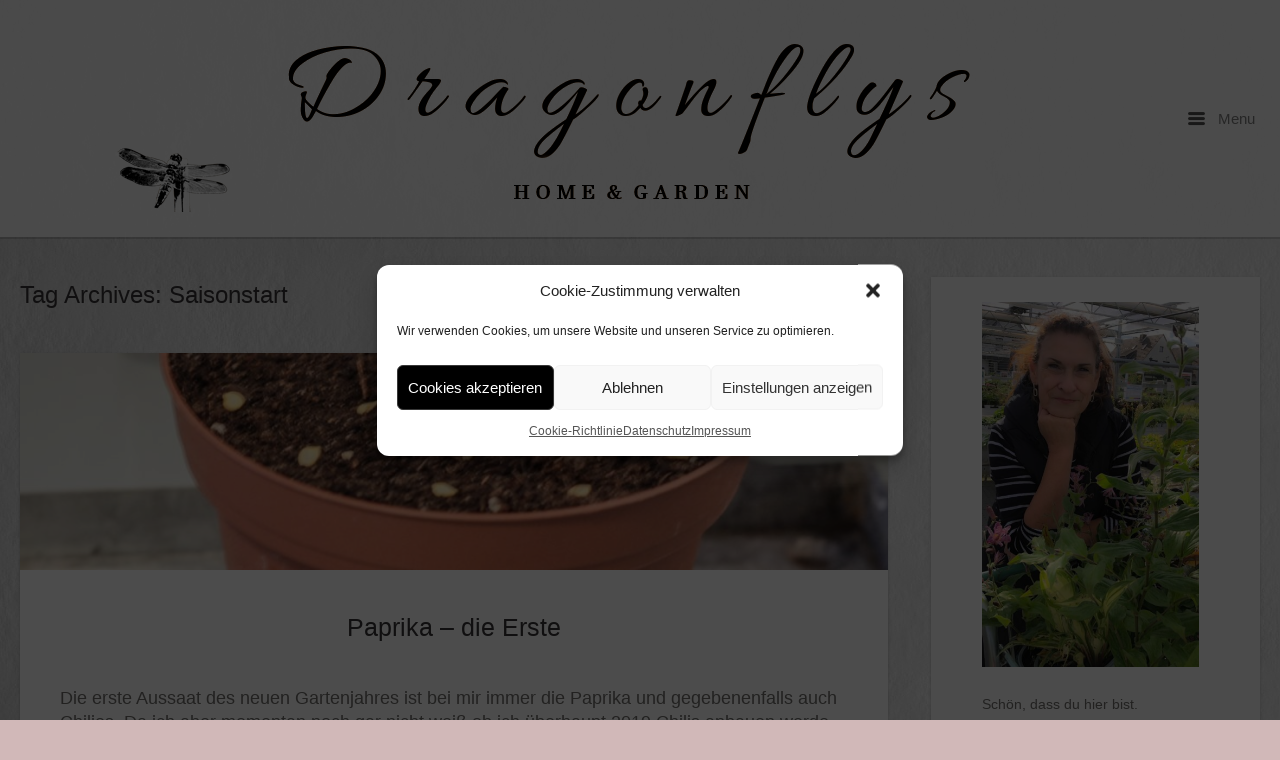

--- FILE ---
content_type: text/html; charset=UTF-8
request_url: https://www.dragonflys-gartenblog.de/tag/saisonstart/
body_size: 12589
content:
<!DOCTYPE html>
<html lang="de-DE" prefix="og: https://ogp.me/ns#">
<head>
	<meta charset="UTF-8" />
	<link rel="profile" href="http://gmpg.org/xfn/11" />
	<link rel="pingback" href="https://www.dragonflys-gartenblog.de/xmlrpc.php" />
	
	
<!-- Suchmaschinen-Optimierung durch Rank Math PRO - https://rankmath.com/ -->
<title>Saisonstart Archive | Dragonflys Home&amp;Garden</title>
<meta name="robots" content="follow, index, max-snippet:-1, max-video-preview:-1, max-image-preview:large"/>
<link rel="canonical" href="https://www.dragonflys-gartenblog.de/tag/saisonstart/" />
<meta property="og:locale" content="de_DE" />
<meta property="og:type" content="article" />
<meta property="og:title" content="Saisonstart Archive | Dragonflys Home&amp;Garden" />
<meta property="og:url" content="https://www.dragonflys-gartenblog.de/tag/saisonstart/" />
<meta property="og:site_name" content="Dragonflys Home&amp;Garden" />
<meta property="article:publisher" content="https://www.facebook.com/Dragonflys-HomeGarden-1835359300109113" />
<meta property="fb:admins" content="Claudia Kie" />
<meta name="twitter:card" content="summary_large_image" />
<meta name="twitter:title" content="Saisonstart Archive | Dragonflys Home&amp;Garden" />
<meta name="twitter:label1" content="Beiträge" />
<meta name="twitter:data1" content="1" />
<script type="application/ld+json" class="rank-math-schema">{"@context":"https://schema.org","@graph":[{"@type":"Person","@id":"https://www.dragonflys-gartenblog.de/#person","name":"Claudia","sameAs":["https://www.facebook.com/Dragonflys-HomeGarden-1835359300109113"],"image":{"@type":"ImageObject","@id":"https://www.dragonflys-gartenblog.de/#logo","url":"https://www.dragonflys-gartenblog.de/wp-content/uploads/2021/06/Hintergrund-Kopie-2-crop-2020_02_23-10_53_14-UTC.png","contentUrl":"https://www.dragonflys-gartenblog.de/wp-content/uploads/2021/06/Hintergrund-Kopie-2-crop-2020_02_23-10_53_14-UTC.png","caption":"Dragonflys Home&amp;Garden","inLanguage":"de-DE","width":"1124","height":"1027"}},{"@type":"WebSite","@id":"https://www.dragonflys-gartenblog.de/#website","url":"https://www.dragonflys-gartenblog.de","name":"Dragonflys Home&amp;Garden","publisher":{"@id":"https://www.dragonflys-gartenblog.de/#person"},"inLanguage":"de-DE"},{"@type":"BreadcrumbList","@id":"https://www.dragonflys-gartenblog.de/tag/saisonstart/#breadcrumb","itemListElement":[{"@type":"ListItem","position":"1","item":{"@id":"https://www.dragonflys-gartenblog.de","name":"Startseite"}},{"@type":"ListItem","position":"2","item":{"@id":"https://www.dragonflys-gartenblog.de/tag/saisonstart/","name":"Saisonstart"}}]},{"@type":"CollectionPage","@id":"https://www.dragonflys-gartenblog.de/tag/saisonstart/#webpage","url":"https://www.dragonflys-gartenblog.de/tag/saisonstart/","name":"Saisonstart Archive | Dragonflys Home&amp;Garden","isPartOf":{"@id":"https://www.dragonflys-gartenblog.de/#website"},"inLanguage":"de-DE","breadcrumb":{"@id":"https://www.dragonflys-gartenblog.de/tag/saisonstart/#breadcrumb"}}]}</script>
<!-- /Rank Math WordPress SEO Plugin -->

<link rel='dns-prefetch' href='//fonts.googleapis.com' />
<link rel="alternate" type="application/rss+xml" title="Dragonflys Home&amp;Garden &raquo; Feed" href="https://www.dragonflys-gartenblog.de/feed/" />
<link rel="alternate" type="application/rss+xml" title="Dragonflys Home&amp;Garden &raquo; Kommentar-Feed" href="https://www.dragonflys-gartenblog.de/comments/feed/" />
<link rel="alternate" type="application/rss+xml" title="Dragonflys Home&amp;Garden &raquo; Saisonstart Schlagwort-Feed" href="https://www.dragonflys-gartenblog.de/tag/saisonstart/feed/" />
<script type="text/javascript">
window._wpemojiSettings = {"baseUrl":"https:\/\/s.w.org\/images\/core\/emoji\/14.0.0\/72x72\/","ext":".png","svgUrl":"https:\/\/s.w.org\/images\/core\/emoji\/14.0.0\/svg\/","svgExt":".svg","source":{"concatemoji":"https:\/\/www.dragonflys-gartenblog.de\/wp-includes\/js\/wp-emoji-release.min.js?ver=6.2"}};
/*! This file is auto-generated */
!function(e,a,t){var n,r,o,i=a.createElement("canvas"),p=i.getContext&&i.getContext("2d");function s(e,t){p.clearRect(0,0,i.width,i.height),p.fillText(e,0,0);e=i.toDataURL();return p.clearRect(0,0,i.width,i.height),p.fillText(t,0,0),e===i.toDataURL()}function c(e){var t=a.createElement("script");t.src=e,t.defer=t.type="text/javascript",a.getElementsByTagName("head")[0].appendChild(t)}for(o=Array("flag","emoji"),t.supports={everything:!0,everythingExceptFlag:!0},r=0;r<o.length;r++)t.supports[o[r]]=function(e){if(p&&p.fillText)switch(p.textBaseline="top",p.font="600 32px Arial",e){case"flag":return s("\ud83c\udff3\ufe0f\u200d\u26a7\ufe0f","\ud83c\udff3\ufe0f\u200b\u26a7\ufe0f")?!1:!s("\ud83c\uddfa\ud83c\uddf3","\ud83c\uddfa\u200b\ud83c\uddf3")&&!s("\ud83c\udff4\udb40\udc67\udb40\udc62\udb40\udc65\udb40\udc6e\udb40\udc67\udb40\udc7f","\ud83c\udff4\u200b\udb40\udc67\u200b\udb40\udc62\u200b\udb40\udc65\u200b\udb40\udc6e\u200b\udb40\udc67\u200b\udb40\udc7f");case"emoji":return!s("\ud83e\udef1\ud83c\udffb\u200d\ud83e\udef2\ud83c\udfff","\ud83e\udef1\ud83c\udffb\u200b\ud83e\udef2\ud83c\udfff")}return!1}(o[r]),t.supports.everything=t.supports.everything&&t.supports[o[r]],"flag"!==o[r]&&(t.supports.everythingExceptFlag=t.supports.everythingExceptFlag&&t.supports[o[r]]);t.supports.everythingExceptFlag=t.supports.everythingExceptFlag&&!t.supports.flag,t.DOMReady=!1,t.readyCallback=function(){t.DOMReady=!0},t.supports.everything||(n=function(){t.readyCallback()},a.addEventListener?(a.addEventListener("DOMContentLoaded",n,!1),e.addEventListener("load",n,!1)):(e.attachEvent("onload",n),a.attachEvent("onreadystatechange",function(){"complete"===a.readyState&&t.readyCallback()})),(e=t.source||{}).concatemoji?c(e.concatemoji):e.wpemoji&&e.twemoji&&(c(e.twemoji),c(e.wpemoji)))}(window,document,window._wpemojiSettings);
</script>
<style type="text/css">
img.wp-smiley,
img.emoji {
	display: inline !important;
	border: none !important;
	box-shadow: none !important;
	height: 1em !important;
	width: 1em !important;
	margin: 0 0.07em !important;
	vertical-align: -0.1em !important;
	background: none !important;
	padding: 0 !important;
}
</style>
	<link rel='stylesheet' id='wp-block-library-css' href='https://www.dragonflys-gartenblog.de/wp-includes/css/dist/block-library/style.min.css?ver=6.2' type='text/css' media='all' />
<style id='rank-math-toc-block-style-inline-css' type='text/css'>
.wp-block-rank-math-toc-block nav ol{counter-reset:item}.wp-block-rank-math-toc-block nav ol li{display:block}.wp-block-rank-math-toc-block nav ol li:before{content:counters(item, ".") ". ";counter-increment:item}

</style>
<link rel='stylesheet' id='classic-theme-styles-css' href='https://www.dragonflys-gartenblog.de/wp-includes/css/classic-themes.min.css?ver=6.2' type='text/css' media='all' />
<style id='global-styles-inline-css' type='text/css'>
body{--wp--preset--color--black: #000000;--wp--preset--color--cyan-bluish-gray: #abb8c3;--wp--preset--color--white: #ffffff;--wp--preset--color--pale-pink: #f78da7;--wp--preset--color--vivid-red: #cf2e2e;--wp--preset--color--luminous-vivid-orange: #ff6900;--wp--preset--color--luminous-vivid-amber: #fcb900;--wp--preset--color--light-green-cyan: #7bdcb5;--wp--preset--color--vivid-green-cyan: #00d084;--wp--preset--color--pale-cyan-blue: #8ed1fc;--wp--preset--color--vivid-cyan-blue: #0693e3;--wp--preset--color--vivid-purple: #9b51e0;--wp--preset--gradient--vivid-cyan-blue-to-vivid-purple: linear-gradient(135deg,rgba(6,147,227,1) 0%,rgb(155,81,224) 100%);--wp--preset--gradient--light-green-cyan-to-vivid-green-cyan: linear-gradient(135deg,rgb(122,220,180) 0%,rgb(0,208,130) 100%);--wp--preset--gradient--luminous-vivid-amber-to-luminous-vivid-orange: linear-gradient(135deg,rgba(252,185,0,1) 0%,rgba(255,105,0,1) 100%);--wp--preset--gradient--luminous-vivid-orange-to-vivid-red: linear-gradient(135deg,rgba(255,105,0,1) 0%,rgb(207,46,46) 100%);--wp--preset--gradient--very-light-gray-to-cyan-bluish-gray: linear-gradient(135deg,rgb(238,238,238) 0%,rgb(169,184,195) 100%);--wp--preset--gradient--cool-to-warm-spectrum: linear-gradient(135deg,rgb(74,234,220) 0%,rgb(151,120,209) 20%,rgb(207,42,186) 40%,rgb(238,44,130) 60%,rgb(251,105,98) 80%,rgb(254,248,76) 100%);--wp--preset--gradient--blush-light-purple: linear-gradient(135deg,rgb(255,206,236) 0%,rgb(152,150,240) 100%);--wp--preset--gradient--blush-bordeaux: linear-gradient(135deg,rgb(254,205,165) 0%,rgb(254,45,45) 50%,rgb(107,0,62) 100%);--wp--preset--gradient--luminous-dusk: linear-gradient(135deg,rgb(255,203,112) 0%,rgb(199,81,192) 50%,rgb(65,88,208) 100%);--wp--preset--gradient--pale-ocean: linear-gradient(135deg,rgb(255,245,203) 0%,rgb(182,227,212) 50%,rgb(51,167,181) 100%);--wp--preset--gradient--electric-grass: linear-gradient(135deg,rgb(202,248,128) 0%,rgb(113,206,126) 100%);--wp--preset--gradient--midnight: linear-gradient(135deg,rgb(2,3,129) 0%,rgb(40,116,252) 100%);--wp--preset--duotone--dark-grayscale: url('#wp-duotone-dark-grayscale');--wp--preset--duotone--grayscale: url('#wp-duotone-grayscale');--wp--preset--duotone--purple-yellow: url('#wp-duotone-purple-yellow');--wp--preset--duotone--blue-red: url('#wp-duotone-blue-red');--wp--preset--duotone--midnight: url('#wp-duotone-midnight');--wp--preset--duotone--magenta-yellow: url('#wp-duotone-magenta-yellow');--wp--preset--duotone--purple-green: url('#wp-duotone-purple-green');--wp--preset--duotone--blue-orange: url('#wp-duotone-blue-orange');--wp--preset--font-size--small: 13px;--wp--preset--font-size--medium: 20px;--wp--preset--font-size--large: 36px;--wp--preset--font-size--x-large: 42px;--wp--preset--spacing--20: 0.44rem;--wp--preset--spacing--30: 0.67rem;--wp--preset--spacing--40: 1rem;--wp--preset--spacing--50: 1.5rem;--wp--preset--spacing--60: 2.25rem;--wp--preset--spacing--70: 3.38rem;--wp--preset--spacing--80: 5.06rem;--wp--preset--shadow--natural: 6px 6px 9px rgba(0, 0, 0, 0.2);--wp--preset--shadow--deep: 12px 12px 50px rgba(0, 0, 0, 0.4);--wp--preset--shadow--sharp: 6px 6px 0px rgba(0, 0, 0, 0.2);--wp--preset--shadow--outlined: 6px 6px 0px -3px rgba(255, 255, 255, 1), 6px 6px rgba(0, 0, 0, 1);--wp--preset--shadow--crisp: 6px 6px 0px rgba(0, 0, 0, 1);}:where(.is-layout-flex){gap: 0.5em;}body .is-layout-flow > .alignleft{float: left;margin-inline-start: 0;margin-inline-end: 2em;}body .is-layout-flow > .alignright{float: right;margin-inline-start: 2em;margin-inline-end: 0;}body .is-layout-flow > .aligncenter{margin-left: auto !important;margin-right: auto !important;}body .is-layout-constrained > .alignleft{float: left;margin-inline-start: 0;margin-inline-end: 2em;}body .is-layout-constrained > .alignright{float: right;margin-inline-start: 2em;margin-inline-end: 0;}body .is-layout-constrained > .aligncenter{margin-left: auto !important;margin-right: auto !important;}body .is-layout-constrained > :where(:not(.alignleft):not(.alignright):not(.alignfull)){max-width: var(--wp--style--global--content-size);margin-left: auto !important;margin-right: auto !important;}body .is-layout-constrained > .alignwide{max-width: var(--wp--style--global--wide-size);}body .is-layout-flex{display: flex;}body .is-layout-flex{flex-wrap: wrap;align-items: center;}body .is-layout-flex > *{margin: 0;}:where(.wp-block-columns.is-layout-flex){gap: 2em;}.has-black-color{color: var(--wp--preset--color--black) !important;}.has-cyan-bluish-gray-color{color: var(--wp--preset--color--cyan-bluish-gray) !important;}.has-white-color{color: var(--wp--preset--color--white) !important;}.has-pale-pink-color{color: var(--wp--preset--color--pale-pink) !important;}.has-vivid-red-color{color: var(--wp--preset--color--vivid-red) !important;}.has-luminous-vivid-orange-color{color: var(--wp--preset--color--luminous-vivid-orange) !important;}.has-luminous-vivid-amber-color{color: var(--wp--preset--color--luminous-vivid-amber) !important;}.has-light-green-cyan-color{color: var(--wp--preset--color--light-green-cyan) !important;}.has-vivid-green-cyan-color{color: var(--wp--preset--color--vivid-green-cyan) !important;}.has-pale-cyan-blue-color{color: var(--wp--preset--color--pale-cyan-blue) !important;}.has-vivid-cyan-blue-color{color: var(--wp--preset--color--vivid-cyan-blue) !important;}.has-vivid-purple-color{color: var(--wp--preset--color--vivid-purple) !important;}.has-black-background-color{background-color: var(--wp--preset--color--black) !important;}.has-cyan-bluish-gray-background-color{background-color: var(--wp--preset--color--cyan-bluish-gray) !important;}.has-white-background-color{background-color: var(--wp--preset--color--white) !important;}.has-pale-pink-background-color{background-color: var(--wp--preset--color--pale-pink) !important;}.has-vivid-red-background-color{background-color: var(--wp--preset--color--vivid-red) !important;}.has-luminous-vivid-orange-background-color{background-color: var(--wp--preset--color--luminous-vivid-orange) !important;}.has-luminous-vivid-amber-background-color{background-color: var(--wp--preset--color--luminous-vivid-amber) !important;}.has-light-green-cyan-background-color{background-color: var(--wp--preset--color--light-green-cyan) !important;}.has-vivid-green-cyan-background-color{background-color: var(--wp--preset--color--vivid-green-cyan) !important;}.has-pale-cyan-blue-background-color{background-color: var(--wp--preset--color--pale-cyan-blue) !important;}.has-vivid-cyan-blue-background-color{background-color: var(--wp--preset--color--vivid-cyan-blue) !important;}.has-vivid-purple-background-color{background-color: var(--wp--preset--color--vivid-purple) !important;}.has-black-border-color{border-color: var(--wp--preset--color--black) !important;}.has-cyan-bluish-gray-border-color{border-color: var(--wp--preset--color--cyan-bluish-gray) !important;}.has-white-border-color{border-color: var(--wp--preset--color--white) !important;}.has-pale-pink-border-color{border-color: var(--wp--preset--color--pale-pink) !important;}.has-vivid-red-border-color{border-color: var(--wp--preset--color--vivid-red) !important;}.has-luminous-vivid-orange-border-color{border-color: var(--wp--preset--color--luminous-vivid-orange) !important;}.has-luminous-vivid-amber-border-color{border-color: var(--wp--preset--color--luminous-vivid-amber) !important;}.has-light-green-cyan-border-color{border-color: var(--wp--preset--color--light-green-cyan) !important;}.has-vivid-green-cyan-border-color{border-color: var(--wp--preset--color--vivid-green-cyan) !important;}.has-pale-cyan-blue-border-color{border-color: var(--wp--preset--color--pale-cyan-blue) !important;}.has-vivid-cyan-blue-border-color{border-color: var(--wp--preset--color--vivid-cyan-blue) !important;}.has-vivid-purple-border-color{border-color: var(--wp--preset--color--vivid-purple) !important;}.has-vivid-cyan-blue-to-vivid-purple-gradient-background{background: var(--wp--preset--gradient--vivid-cyan-blue-to-vivid-purple) !important;}.has-light-green-cyan-to-vivid-green-cyan-gradient-background{background: var(--wp--preset--gradient--light-green-cyan-to-vivid-green-cyan) !important;}.has-luminous-vivid-amber-to-luminous-vivid-orange-gradient-background{background: var(--wp--preset--gradient--luminous-vivid-amber-to-luminous-vivid-orange) !important;}.has-luminous-vivid-orange-to-vivid-red-gradient-background{background: var(--wp--preset--gradient--luminous-vivid-orange-to-vivid-red) !important;}.has-very-light-gray-to-cyan-bluish-gray-gradient-background{background: var(--wp--preset--gradient--very-light-gray-to-cyan-bluish-gray) !important;}.has-cool-to-warm-spectrum-gradient-background{background: var(--wp--preset--gradient--cool-to-warm-spectrum) !important;}.has-blush-light-purple-gradient-background{background: var(--wp--preset--gradient--blush-light-purple) !important;}.has-blush-bordeaux-gradient-background{background: var(--wp--preset--gradient--blush-bordeaux) !important;}.has-luminous-dusk-gradient-background{background: var(--wp--preset--gradient--luminous-dusk) !important;}.has-pale-ocean-gradient-background{background: var(--wp--preset--gradient--pale-ocean) !important;}.has-electric-grass-gradient-background{background: var(--wp--preset--gradient--electric-grass) !important;}.has-midnight-gradient-background{background: var(--wp--preset--gradient--midnight) !important;}.has-small-font-size{font-size: var(--wp--preset--font-size--small) !important;}.has-medium-font-size{font-size: var(--wp--preset--font-size--medium) !important;}.has-large-font-size{font-size: var(--wp--preset--font-size--large) !important;}.has-x-large-font-size{font-size: var(--wp--preset--font-size--x-large) !important;}
.wp-block-navigation a:where(:not(.wp-element-button)){color: inherit;}
:where(.wp-block-columns.is-layout-flex){gap: 2em;}
.wp-block-pullquote{font-size: 1.5em;line-height: 1.6;}
</style>
<link rel='stylesheet' id='sow-button-base-css' href='https://www.dragonflys-gartenblog.de/wp-content/plugins/so-widgets-bundle/widgets/button/css/style.css?ver=1.70.3' type='text/css' media='all' />
<link rel='stylesheet' id='sow-button-atom-0e1adb8f7d32-css' href='https://www.dragonflys-gartenblog.de/wp-content/uploads/siteorigin-widgets/sow-button-atom-0e1adb8f7d32.css?ver=6.2' type='text/css' media='all' />
<link rel='stylesheet' id='video-embed-privacy-css' href='https://www.dragonflys-gartenblog.de/wp-content/plugins/video-embed-privacy/video-embed-privacy.css?ver=6.2' type='text/css' media='all' />
<link rel='stylesheet' id='cmplz-general-css' href='https://www.dragonflys-gartenblog.de/wp-content/plugins/complianz-gdpr/assets/css/cookieblocker.min.css?ver=1764793665' type='text/css' media='all' />

<link rel='stylesheet' id='influence-style-css' href='https://www.dragonflys-gartenblog.de/wp-content/themes/influence/style.css?ver=6.2' type='text/css' media='all' />
<script type='text/javascript' src='https://www.dragonflys-gartenblog.de/wp-includes/js/tinymce/tinymce.min.js?ver=49110-20201110' id='wp-tinymce-root-js'></script>
<script type='text/javascript' src='https://www.dragonflys-gartenblog.de/wp-includes/js/tinymce/plugins/compat3x/plugin.min.js?ver=49110-20201110' id='wp-tinymce-js'></script>
<script type='text/javascript' src='https://www.dragonflys-gartenblog.de/wp-includes/js/jquery/jquery.min.js?ver=3.6.3' id='jquery-core-js'></script>
<script type='text/javascript' src='https://www.dragonflys-gartenblog.de/wp-includes/js/jquery/jquery-migrate.min.js?ver=3.4.0' id='jquery-migrate-js'></script>
<script type='text/javascript' src='https://www.dragonflys-gartenblog.de/wp-content/themes/influence/js/jquery.fitvids.min.js?ver=1.0' id='influence-fitvids-js'></script>
<script type='text/javascript' src='https://www.dragonflys-gartenblog.de/wp-content/themes/influence/js/jquery.theme-main.min.js?ver=1.4' id='influence-main-js'></script>
<link rel="https://api.w.org/" href="https://www.dragonflys-gartenblog.de/wp-json/" /><link rel="alternate" type="application/json" href="https://www.dragonflys-gartenblog.de/wp-json/wp/v2/tags/1779" /><link rel="EditURI" type="application/rsd+xml" title="RSD" href="https://www.dragonflys-gartenblog.de/xmlrpc.php?rsd" />
<link rel="wlwmanifest" type="application/wlwmanifest+xml" href="https://www.dragonflys-gartenblog.de/wp-includes/wlwmanifest.xml" />
<meta name="generator" content="WordPress 6.2" />
			<style>.cmplz-hidden {
					display: none !important;
				}</style><!-- Analytics by WP Statistics - https://wp-statistics.com -->
	<!--[if lt IE 9]>
		<script src="https://www.dragonflys-gartenblog.de/wp-content/themes/influence/js/html5.js" type="text/javascript"></script>
	<![endif]-->
	<!--[if (gte IE 6)&(lte IE 8)]>
		<script type="text/javascript" src="https://www.dragonflys-gartenblog.de/wp-content/themes/influence/js/selectivizr.js"></script>
	<![endif]-->
	<meta name="viewport" content="width=device-width, initial-scale=1, user-scalable=no" /><style type="text/css" id="custom-background-css">
body.custom-background { background-color: #d1b8b8; background-image: url("https://www.dragonflys-gartenblog.de/wp-content/uploads/2014/06/neuer-Hintergrund1.jpg"); background-position: left top; background-size: auto; background-repeat: repeat; background-attachment: scroll; }
</style>
	<style type="text/css" id="influence-footer-widgets">#footer-widgets aside { width : 50%; } </style> <style type="text/css" id="customizer-css">h1,h2,h3,h4,h5,h6 { font-family: "Helvetica Neue", Arial, Helvetica, Geneva, sans-serif; font-weight: 400 } .main-navigation a.main-menu-button { color: #808080 } .site-header .site-title { color: #808080 } .site-header .site-description { color: #808080 } article.entry { background-color: #ffffff } #main-menu { background-color: #ffffff } #main-menu .widgets aside.widget .widget-title { color: #ffffff } #main-menu .menu ul li a, #main-menu .widgets aside.widget a { color: #ffffff } #colophon { background-color: #000000 } #footer-widgets aside.widget { color: #808080 } #footer-widgets aside.widget a { color: #808080 }  #main,.container{max-width:1200px} body.has-main-sidebar #main,body.has-main-sidebar .container{max-width:1400px}</style>		<style type="text/css" id="wp-custom-css">
			.entry-content p
{font-size: 18px;font-colour: #808080;block-spacer: 50px;}
a:link { color: #808080; }
a:visited { color: #808080; }

.wp-video-shortcode {
    width: 400px;
    height: 220px;
}

.wp-block-image figcaption {
    text-align: center;
    font-size: small;
}

		</style>
		</head>

<body data-cmplz=1 class="archive tag tag-saisonstart tag-1779 custom-background group-blog responsive has-main-sidebar">
<svg xmlns="http://www.w3.org/2000/svg" viewBox="0 0 0 0" width="0" height="0" focusable="false" role="none" style="visibility: hidden; position: absolute; left: -9999px; overflow: hidden;" ><defs><filter id="wp-duotone-dark-grayscale"><feColorMatrix color-interpolation-filters="sRGB" type="matrix" values=" .299 .587 .114 0 0 .299 .587 .114 0 0 .299 .587 .114 0 0 .299 .587 .114 0 0 " /><feComponentTransfer color-interpolation-filters="sRGB" ><feFuncR type="table" tableValues="0 0.49803921568627" /><feFuncG type="table" tableValues="0 0.49803921568627" /><feFuncB type="table" tableValues="0 0.49803921568627" /><feFuncA type="table" tableValues="1 1" /></feComponentTransfer><feComposite in2="SourceGraphic" operator="in" /></filter></defs></svg><svg xmlns="http://www.w3.org/2000/svg" viewBox="0 0 0 0" width="0" height="0" focusable="false" role="none" style="visibility: hidden; position: absolute; left: -9999px; overflow: hidden;" ><defs><filter id="wp-duotone-grayscale"><feColorMatrix color-interpolation-filters="sRGB" type="matrix" values=" .299 .587 .114 0 0 .299 .587 .114 0 0 .299 .587 .114 0 0 .299 .587 .114 0 0 " /><feComponentTransfer color-interpolation-filters="sRGB" ><feFuncR type="table" tableValues="0 1" /><feFuncG type="table" tableValues="0 1" /><feFuncB type="table" tableValues="0 1" /><feFuncA type="table" tableValues="1 1" /></feComponentTransfer><feComposite in2="SourceGraphic" operator="in" /></filter></defs></svg><svg xmlns="http://www.w3.org/2000/svg" viewBox="0 0 0 0" width="0" height="0" focusable="false" role="none" style="visibility: hidden; position: absolute; left: -9999px; overflow: hidden;" ><defs><filter id="wp-duotone-purple-yellow"><feColorMatrix color-interpolation-filters="sRGB" type="matrix" values=" .299 .587 .114 0 0 .299 .587 .114 0 0 .299 .587 .114 0 0 .299 .587 .114 0 0 " /><feComponentTransfer color-interpolation-filters="sRGB" ><feFuncR type="table" tableValues="0.54901960784314 0.98823529411765" /><feFuncG type="table" tableValues="0 1" /><feFuncB type="table" tableValues="0.71764705882353 0.25490196078431" /><feFuncA type="table" tableValues="1 1" /></feComponentTransfer><feComposite in2="SourceGraphic" operator="in" /></filter></defs></svg><svg xmlns="http://www.w3.org/2000/svg" viewBox="0 0 0 0" width="0" height="0" focusable="false" role="none" style="visibility: hidden; position: absolute; left: -9999px; overflow: hidden;" ><defs><filter id="wp-duotone-blue-red"><feColorMatrix color-interpolation-filters="sRGB" type="matrix" values=" .299 .587 .114 0 0 .299 .587 .114 0 0 .299 .587 .114 0 0 .299 .587 .114 0 0 " /><feComponentTransfer color-interpolation-filters="sRGB" ><feFuncR type="table" tableValues="0 1" /><feFuncG type="table" tableValues="0 0.27843137254902" /><feFuncB type="table" tableValues="0.5921568627451 0.27843137254902" /><feFuncA type="table" tableValues="1 1" /></feComponentTransfer><feComposite in2="SourceGraphic" operator="in" /></filter></defs></svg><svg xmlns="http://www.w3.org/2000/svg" viewBox="0 0 0 0" width="0" height="0" focusable="false" role="none" style="visibility: hidden; position: absolute; left: -9999px; overflow: hidden;" ><defs><filter id="wp-duotone-midnight"><feColorMatrix color-interpolation-filters="sRGB" type="matrix" values=" .299 .587 .114 0 0 .299 .587 .114 0 0 .299 .587 .114 0 0 .299 .587 .114 0 0 " /><feComponentTransfer color-interpolation-filters="sRGB" ><feFuncR type="table" tableValues="0 0" /><feFuncG type="table" tableValues="0 0.64705882352941" /><feFuncB type="table" tableValues="0 1" /><feFuncA type="table" tableValues="1 1" /></feComponentTransfer><feComposite in2="SourceGraphic" operator="in" /></filter></defs></svg><svg xmlns="http://www.w3.org/2000/svg" viewBox="0 0 0 0" width="0" height="0" focusable="false" role="none" style="visibility: hidden; position: absolute; left: -9999px; overflow: hidden;" ><defs><filter id="wp-duotone-magenta-yellow"><feColorMatrix color-interpolation-filters="sRGB" type="matrix" values=" .299 .587 .114 0 0 .299 .587 .114 0 0 .299 .587 .114 0 0 .299 .587 .114 0 0 " /><feComponentTransfer color-interpolation-filters="sRGB" ><feFuncR type="table" tableValues="0.78039215686275 1" /><feFuncG type="table" tableValues="0 0.94901960784314" /><feFuncB type="table" tableValues="0.35294117647059 0.47058823529412" /><feFuncA type="table" tableValues="1 1" /></feComponentTransfer><feComposite in2="SourceGraphic" operator="in" /></filter></defs></svg><svg xmlns="http://www.w3.org/2000/svg" viewBox="0 0 0 0" width="0" height="0" focusable="false" role="none" style="visibility: hidden; position: absolute; left: -9999px; overflow: hidden;" ><defs><filter id="wp-duotone-purple-green"><feColorMatrix color-interpolation-filters="sRGB" type="matrix" values=" .299 .587 .114 0 0 .299 .587 .114 0 0 .299 .587 .114 0 0 .299 .587 .114 0 0 " /><feComponentTransfer color-interpolation-filters="sRGB" ><feFuncR type="table" tableValues="0.65098039215686 0.40392156862745" /><feFuncG type="table" tableValues="0 1" /><feFuncB type="table" tableValues="0.44705882352941 0.4" /><feFuncA type="table" tableValues="1 1" /></feComponentTransfer><feComposite in2="SourceGraphic" operator="in" /></filter></defs></svg><svg xmlns="http://www.w3.org/2000/svg" viewBox="0 0 0 0" width="0" height="0" focusable="false" role="none" style="visibility: hidden; position: absolute; left: -9999px; overflow: hidden;" ><defs><filter id="wp-duotone-blue-orange"><feColorMatrix color-interpolation-filters="sRGB" type="matrix" values=" .299 .587 .114 0 0 .299 .587 .114 0 0 .299 .587 .114 0 0 .299 .587 .114 0 0 " /><feComponentTransfer color-interpolation-filters="sRGB" ><feFuncR type="table" tableValues="0.098039215686275 1" /><feFuncG type="table" tableValues="0 0.66274509803922" /><feFuncB type="table" tableValues="0.84705882352941 0.41960784313725" /><feFuncA type="table" tableValues="1 1" /></feComponentTransfer><feComposite in2="SourceGraphic" operator="in" /></filter></defs></svg>
<div id="page" class="hfeed site">
	<a class="skip-link screen-reader-text" href="#content">Skip to content</a>

	
	<header id="masthead" class="site-header has-shadow" role="banner">

		<div class="container">

			<div class="hgroup">

				<h1 class="site-title">
					<a href="https://www.dragonflys-gartenblog.de/" title="Dragonflys Home&amp;Garden" rel="home" data-wpel-link="internal">
						<img src="https://www.dragonflys-gartenblog.de/wp-content/uploads/2023/01/Dragonflys-crop-crop4-2020_02_23-10_53_14-UTC4b.png"  width="1200"  height="187"  alt="Dragonflys Home&amp;Garden Logo"  data-scale="1"  />					</a>
				</h1>

				
			</div>

			
				<nav role="navigation" class="site-navigation main-navigation primary">

					<h1 class="assistive-text">Menu</h1>

					<a href="#" class="main-menu-button">
						<i class="influence-icon-menu-icon"></i>
						Menu					</a>

				</nav><!-- .site-navigation .main-navigation -->

			
		</div>

	</header><!-- #masthead .site-header -->

		<div class="site-header has-shadow site-header-sentinel">

		<div class="container">

			<div class="hgroup">

				<h1 class="site-title">
					<img src="https://www.dragonflys-gartenblog.de/wp-content/uploads/2023/01/Dragonflys-crop-crop4-2020_02_23-10_53_14-UTC4b.png"  width="1200"  height="187"  alt="Dragonflys Home&amp;Garden Logo"  data-scale="1"  />				</h1>

				
			</div>

			
				<div role="navigation" class="site-navigation main-navigation primary">

					<h1 class="assistive-text">Menu</h1>

					<a href="#" class="main-menu-button">
						<i class="influence-icon-menu-icon"></i>
						Menu					</a>

				</div><!-- .site-navigation .main-navigation -->

			
		</div>

	</div><!-- #masthead .site-header -->
	
	<div id="main" class="site-main">

<section id="primary" class="content-area">
	<div id="content" class="site-content" role="main">

	
		<header class="page-header">
			<h1 class="page-title">Tag Archives: <span>Saisonstart</span></h1>
					</header><!-- .page-header -->

								
			
<article id="post-13660" class="entry post-13660 post type-post status-publish format-standard has-post-thumbnail hentry category-gartentagebuch tag-anzuchtgewaechshaus tag-aussaat tag-aussaat-unter-glas tag-aussaeen tag-erste-aussaat tag-f1-hybride tag-gartensaison-geht-los tag-gemuese-saeen tag-gemuesegarten tag-paprikaaussaat tag-pimientos-de-padron tag-plastiktopf tag-saisonstart tag-spitzpaprika tag-voranzucht tag-zimmergewaechshaus">

			<div class="post-thumbnail">
			<a href="https://www.dragonflys-gartenblog.de/paprika/" title="Permalink to Paprika &#8211; die Erste" rel="bookmark" data-wpel-link="internal">
				<img width="1000" height="250" src="https://www.dragonflys-gartenblog.de/wp-content/uploads/2019/01/IMG_6084_1600x1600_1000KB-1-e1547833059523-1000x250.jpg" class="attachment-post-thumbnail size-post-thumbnail wp-post-image" alt="" decoding="async" srcset="https://www.dragonflys-gartenblog.de/wp-content/uploads/2019/01/IMG_6084_1600x1600_1000KB-1-e1547833059523-1000x250.jpg 1000w, https://www.dragonflys-gartenblog.de/wp-content/uploads/2019/01/IMG_6084_1600x1600_1000KB-1-e1547833059523-300x75.jpg 300w, https://www.dragonflys-gartenblog.de/wp-content/uploads/2019/01/IMG_6084_1600x1600_1000KB-1-e1547833059523-400x100.jpg 400w, https://www.dragonflys-gartenblog.de/wp-content/uploads/2019/01/IMG_6084_1600x1600_1000KB-1-e1547833059523-768x192.jpg 768w, https://www.dragonflys-gartenblog.de/wp-content/uploads/2019/01/IMG_6084_1600x1600_1000KB-1-e1547833059523-650x163.jpg 650w, https://www.dragonflys-gartenblog.de/wp-content/uploads/2019/01/IMG_6084_1600x1600_1000KB-1-e1547833059523.jpg 1200w" sizes="(max-width: 1000px) 100vw, 1000px" />			</a>
		</div>
	

	<div class="post-text">

					<h1 class="entry-title"><a href="https://www.dragonflys-gartenblog.de/paprika/" title="Permalink to Paprika &#8211; die Erste" rel="bookmark" data-wpel-link="internal">Paprika &#8211; die Erste</a></h1>
		
					<div class="entry-content">
				
<p>Die erste Aussaat des neuen Gartenjahres ist bei mir immer die Paprika und gegebenenfalls auch Chilies. Da ich aber momentan noch gar nicht weiß ob ich überhaupt 2019 Chilis anbauen werde, beschränkt sich die aktuelle Samenverteilung auf Paprika. </p>



							</div><!-- .entry-content -->
		
		<div class="entry-meta">
							<div class="continue-reading"><a href="https://www.dragonflys-gartenblog.de/paprika/" data-wpel-link="internal">Continue Reading <span class="meta-nav">&rarr;</span></a></div>
			
			<div class="posted-on">Posted on <a href="https://www.dragonflys-gartenblog.de/paprika/" title="18:39" rel="bookmark" data-wpel-link="internal"><time class="entry-date" datetime="2019-01-18T18:39:18+01:00">18. Januar 2019</time></a></div>
		</div><!-- .entry-meta -->

		
	</div>

</article><!-- #post-13660 -->
				
		
		
	
	</div><!-- #content .site-content -->
</section><!-- #primary .content-area -->



	<div id="secondary">

		<div class="widgets">
			<aside id="text-2" class="widget widget_text">			<div class="textwidget"><div style="width: 227px" class="wp-caption aligncenter"><img decoding="async" loading="lazy" src="https://www.dragonflys-gartenblog.de/wp-content/uploads/2023/11/IMG_2841-e1699866873914.jpg" alt="" width="217" height="365" /><p class="wp-caption-text"><br />Schön, dass du hier bist.</p>
<p>Ich bin Claudia.<br />Kölnerin mit Stadtgarten, in dem ich mit Freude herumwühle. Perfekt wird er niemals sein, nicht einmal andeutungsweise. Ich liebe ihn trotzdem. Außerdem mag ich kochen, DIY&#8217;s, Deko, Bücher und vieles mehr. All das ist hier in bunter Reihenfolge Thema.</p>
<p>Viel Spaß beim Lesen.</p></div>
<p><img decoding="async" loading="lazy" class="aligncenter" src="https://www.dragonflys-gartenblog.de/wp-content/uploads/2019/08/Claudia.png" width="135" height="84" /></p>
<p>&nbsp;</p>
<p>&nbsp;</p>
</div>
		</aside><aside id="wpgt_google_translate-3" class="widget widget_wpgt_google_translate"><h3 class="widget-title">Language</h3><div id="google_translate_element"></div>
				<style type="text/css">
					.goog-logo-link{
						display: none;
					}
				</style></aside><aside id="archives-4" class="widget widget_archive"><h3 class="widget-title">Archive</h3>		<label class="screen-reader-text" for="archives-dropdown-4">Archive</label>
		<select id="archives-dropdown-4" name="archive-dropdown">
			
			<option value="">Monat auswählen</option>
				<option value='https://www.dragonflys-gartenblog.de/2025/11/'> November 2025 </option>
	<option value='https://www.dragonflys-gartenblog.de/2025/09/'> September 2025 </option>
	<option value='https://www.dragonflys-gartenblog.de/2025/04/'> April 2025 </option>
	<option value='https://www.dragonflys-gartenblog.de/2025/03/'> März 2025 </option>
	<option value='https://www.dragonflys-gartenblog.de/2025/02/'> Februar 2025 </option>
	<option value='https://www.dragonflys-gartenblog.de/2025/01/'> Januar 2025 </option>
	<option value='https://www.dragonflys-gartenblog.de/2024/09/'> September 2024 </option>
	<option value='https://www.dragonflys-gartenblog.de/2024/08/'> August 2024 </option>
	<option value='https://www.dragonflys-gartenblog.de/2024/07/'> Juli 2024 </option>
	<option value='https://www.dragonflys-gartenblog.de/2024/06/'> Juni 2024 </option>
	<option value='https://www.dragonflys-gartenblog.de/2024/05/'> Mai 2024 </option>
	<option value='https://www.dragonflys-gartenblog.de/2024/04/'> April 2024 </option>
	<option value='https://www.dragonflys-gartenblog.de/2024/01/'> Januar 2024 </option>
	<option value='https://www.dragonflys-gartenblog.de/2023/12/'> Dezember 2023 </option>
	<option value='https://www.dragonflys-gartenblog.de/2023/11/'> November 2023 </option>
	<option value='https://www.dragonflys-gartenblog.de/2023/08/'> August 2023 </option>
	<option value='https://www.dragonflys-gartenblog.de/2023/07/'> Juli 2023 </option>
	<option value='https://www.dragonflys-gartenblog.de/2023/06/'> Juni 2023 </option>
	<option value='https://www.dragonflys-gartenblog.de/2023/05/'> Mai 2023 </option>
	<option value='https://www.dragonflys-gartenblog.de/2023/04/'> April 2023 </option>
	<option value='https://www.dragonflys-gartenblog.de/2023/03/'> März 2023 </option>
	<option value='https://www.dragonflys-gartenblog.de/2023/02/'> Februar 2023 </option>
	<option value='https://www.dragonflys-gartenblog.de/2023/01/'> Januar 2023 </option>
	<option value='https://www.dragonflys-gartenblog.de/2022/12/'> Dezember 2022 </option>
	<option value='https://www.dragonflys-gartenblog.de/2022/11/'> November 2022 </option>
	<option value='https://www.dragonflys-gartenblog.de/2022/10/'> Oktober 2022 </option>
	<option value='https://www.dragonflys-gartenblog.de/2022/09/'> September 2022 </option>
	<option value='https://www.dragonflys-gartenblog.de/2022/08/'> August 2022 </option>
	<option value='https://www.dragonflys-gartenblog.de/2022/07/'> Juli 2022 </option>
	<option value='https://www.dragonflys-gartenblog.de/2022/06/'> Juni 2022 </option>
	<option value='https://www.dragonflys-gartenblog.de/2022/05/'> Mai 2022 </option>
	<option value='https://www.dragonflys-gartenblog.de/2022/04/'> April 2022 </option>
	<option value='https://www.dragonflys-gartenblog.de/2022/03/'> März 2022 </option>
	<option value='https://www.dragonflys-gartenblog.de/2022/02/'> Februar 2022 </option>
	<option value='https://www.dragonflys-gartenblog.de/2022/01/'> Januar 2022 </option>
	<option value='https://www.dragonflys-gartenblog.de/2021/12/'> Dezember 2021 </option>
	<option value='https://www.dragonflys-gartenblog.de/2021/11/'> November 2021 </option>
	<option value='https://www.dragonflys-gartenblog.de/2021/10/'> Oktober 2021 </option>
	<option value='https://www.dragonflys-gartenblog.de/2021/09/'> September 2021 </option>
	<option value='https://www.dragonflys-gartenblog.de/2021/07/'> Juli 2021 </option>
	<option value='https://www.dragonflys-gartenblog.de/2021/06/'> Juni 2021 </option>
	<option value='https://www.dragonflys-gartenblog.de/2021/05/'> Mai 2021 </option>
	<option value='https://www.dragonflys-gartenblog.de/2021/04/'> April 2021 </option>
	<option value='https://www.dragonflys-gartenblog.de/2021/03/'> März 2021 </option>
	<option value='https://www.dragonflys-gartenblog.de/2021/02/'> Februar 2021 </option>
	<option value='https://www.dragonflys-gartenblog.de/2021/01/'> Januar 2021 </option>
	<option value='https://www.dragonflys-gartenblog.de/2020/12/'> Dezember 2020 </option>
	<option value='https://www.dragonflys-gartenblog.de/2020/11/'> November 2020 </option>
	<option value='https://www.dragonflys-gartenblog.de/2020/10/'> Oktober 2020 </option>
	<option value='https://www.dragonflys-gartenblog.de/2020/09/'> September 2020 </option>
	<option value='https://www.dragonflys-gartenblog.de/2020/08/'> August 2020 </option>
	<option value='https://www.dragonflys-gartenblog.de/2020/07/'> Juli 2020 </option>
	<option value='https://www.dragonflys-gartenblog.de/2020/06/'> Juni 2020 </option>
	<option value='https://www.dragonflys-gartenblog.de/2020/05/'> Mai 2020 </option>
	<option value='https://www.dragonflys-gartenblog.de/2020/04/'> April 2020 </option>
	<option value='https://www.dragonflys-gartenblog.de/2020/03/'> März 2020 </option>
	<option value='https://www.dragonflys-gartenblog.de/2020/02/'> Februar 2020 </option>
	<option value='https://www.dragonflys-gartenblog.de/2020/01/'> Januar 2020 </option>
	<option value='https://www.dragonflys-gartenblog.de/2019/12/'> Dezember 2019 </option>
	<option value='https://www.dragonflys-gartenblog.de/2019/11/'> November 2019 </option>
	<option value='https://www.dragonflys-gartenblog.de/2019/10/'> Oktober 2019 </option>
	<option value='https://www.dragonflys-gartenblog.de/2019/09/'> September 2019 </option>
	<option value='https://www.dragonflys-gartenblog.de/2019/08/'> August 2019 </option>
	<option value='https://www.dragonflys-gartenblog.de/2019/07/'> Juli 2019 </option>
	<option value='https://www.dragonflys-gartenblog.de/2019/06/'> Juni 2019 </option>
	<option value='https://www.dragonflys-gartenblog.de/2019/05/'> Mai 2019 </option>
	<option value='https://www.dragonflys-gartenblog.de/2019/04/'> April 2019 </option>
	<option value='https://www.dragonflys-gartenblog.de/2019/03/'> März 2019 </option>
	<option value='https://www.dragonflys-gartenblog.de/2019/02/'> Februar 2019 </option>
	<option value='https://www.dragonflys-gartenblog.de/2019/01/'> Januar 2019 </option>
	<option value='https://www.dragonflys-gartenblog.de/2018/12/'> Dezember 2018 </option>
	<option value='https://www.dragonflys-gartenblog.de/2018/11/'> November 2018 </option>
	<option value='https://www.dragonflys-gartenblog.de/2018/10/'> Oktober 2018 </option>
	<option value='https://www.dragonflys-gartenblog.de/2018/09/'> September 2018 </option>
	<option value='https://www.dragonflys-gartenblog.de/2018/08/'> August 2018 </option>
	<option value='https://www.dragonflys-gartenblog.de/2018/07/'> Juli 2018 </option>
	<option value='https://www.dragonflys-gartenblog.de/2018/06/'> Juni 2018 </option>
	<option value='https://www.dragonflys-gartenblog.de/2018/05/'> Mai 2018 </option>
	<option value='https://www.dragonflys-gartenblog.de/2018/04/'> April 2018 </option>
	<option value='https://www.dragonflys-gartenblog.de/2018/03/'> März 2018 </option>
	<option value='https://www.dragonflys-gartenblog.de/2018/02/'> Februar 2018 </option>
	<option value='https://www.dragonflys-gartenblog.de/2018/01/'> Januar 2018 </option>
	<option value='https://www.dragonflys-gartenblog.de/2017/12/'> Dezember 2017 </option>
	<option value='https://www.dragonflys-gartenblog.de/2017/11/'> November 2017 </option>
	<option value='https://www.dragonflys-gartenblog.de/2017/10/'> Oktober 2017 </option>
	<option value='https://www.dragonflys-gartenblog.de/2017/09/'> September 2017 </option>
	<option value='https://www.dragonflys-gartenblog.de/2017/08/'> August 2017 </option>
	<option value='https://www.dragonflys-gartenblog.de/2017/07/'> Juli 2017 </option>
	<option value='https://www.dragonflys-gartenblog.de/2017/06/'> Juni 2017 </option>
	<option value='https://www.dragonflys-gartenblog.de/2017/05/'> Mai 2017 </option>
	<option value='https://www.dragonflys-gartenblog.de/2017/04/'> April 2017 </option>
	<option value='https://www.dragonflys-gartenblog.de/2017/03/'> März 2017 </option>
	<option value='https://www.dragonflys-gartenblog.de/2017/02/'> Februar 2017 </option>
	<option value='https://www.dragonflys-gartenblog.de/2017/01/'> Januar 2017 </option>
	<option value='https://www.dragonflys-gartenblog.de/2016/12/'> Dezember 2016 </option>
	<option value='https://www.dragonflys-gartenblog.de/2016/11/'> November 2016 </option>
	<option value='https://www.dragonflys-gartenblog.de/2016/10/'> Oktober 2016 </option>
	<option value='https://www.dragonflys-gartenblog.de/2016/09/'> September 2016 </option>
	<option value='https://www.dragonflys-gartenblog.de/2016/08/'> August 2016 </option>
	<option value='https://www.dragonflys-gartenblog.de/2016/07/'> Juli 2016 </option>
	<option value='https://www.dragonflys-gartenblog.de/2016/06/'> Juni 2016 </option>
	<option value='https://www.dragonflys-gartenblog.de/2016/05/'> Mai 2016 </option>
	<option value='https://www.dragonflys-gartenblog.de/2016/04/'> April 2016 </option>
	<option value='https://www.dragonflys-gartenblog.de/2016/03/'> März 2016 </option>
	<option value='https://www.dragonflys-gartenblog.de/2016/02/'> Februar 2016 </option>
	<option value='https://www.dragonflys-gartenblog.de/2016/01/'> Januar 2016 </option>
	<option value='https://www.dragonflys-gartenblog.de/2015/12/'> Dezember 2015 </option>
	<option value='https://www.dragonflys-gartenblog.de/2015/11/'> November 2015 </option>
	<option value='https://www.dragonflys-gartenblog.de/2015/10/'> Oktober 2015 </option>
	<option value='https://www.dragonflys-gartenblog.de/2015/09/'> September 2015 </option>
	<option value='https://www.dragonflys-gartenblog.de/2015/08/'> August 2015 </option>
	<option value='https://www.dragonflys-gartenblog.de/2015/07/'> Juli 2015 </option>
	<option value='https://www.dragonflys-gartenblog.de/2015/06/'> Juni 2015 </option>
	<option value='https://www.dragonflys-gartenblog.de/2015/05/'> Mai 2015 </option>
	<option value='https://www.dragonflys-gartenblog.de/2015/04/'> April 2015 </option>
	<option value='https://www.dragonflys-gartenblog.de/2015/03/'> März 2015 </option>
	<option value='https://www.dragonflys-gartenblog.de/2015/02/'> Februar 2015 </option>
	<option value='https://www.dragonflys-gartenblog.de/2015/01/'> Januar 2015 </option>
	<option value='https://www.dragonflys-gartenblog.de/2014/12/'> Dezember 2014 </option>
	<option value='https://www.dragonflys-gartenblog.de/2014/11/'> November 2014 </option>
	<option value='https://www.dragonflys-gartenblog.de/2014/10/'> Oktober 2014 </option>
	<option value='https://www.dragonflys-gartenblog.de/2014/09/'> September 2014 </option>
	<option value='https://www.dragonflys-gartenblog.de/2014/08/'> August 2014 </option>
	<option value='https://www.dragonflys-gartenblog.de/2014/07/'> Juli 2014 </option>
	<option value='https://www.dragonflys-gartenblog.de/2014/06/'> Juni 2014 </option>
	<option value='https://www.dragonflys-gartenblog.de/2014/05/'> Mai 2014 </option>
	<option value='https://www.dragonflys-gartenblog.de/2014/04/'> April 2014 </option>
	<option value='https://www.dragonflys-gartenblog.de/2014/03/'> März 2014 </option>
	<option value='https://www.dragonflys-gartenblog.de/2014/02/'> Februar 2014 </option>

		</select>

<script type="text/javascript">
/* <![CDATA[ */
(function() {
	var dropdown = document.getElementById( "archives-dropdown-4" );
	function onSelectChange() {
		if ( dropdown.options[ dropdown.selectedIndex ].value !== '' ) {
			document.location.href = this.options[ this.selectedIndex ].value;
		}
	}
	dropdown.onchange = onSelectChange;
})();
/* ]]> */
</script>
			</aside><aside id="sow-button-20" class="widget widget_sow-button"><div
			
			class="so-widget-sow-button so-widget-sow-button-atom-0e1adb8f7d32"
			
		><div class="ow-button-base ow-button-align-left"
>
			<a href="https://www.dragonflys-gartenblog.de/category/diy/" class="sowb-button ow-icon-placement-left ow-button-hover" target="_blank" rel="noopener noreferrer" data-wpel-link="internal">
		<span>
			
			DIY &amp; WOHNEN		</span>
			</a>
	</div>
</div></aside><aside id="sow-button-21" class="widget widget_sow-button"><div
			
			class="so-widget-sow-button so-widget-sow-button-atom-0e1adb8f7d32"
			
		><div class="ow-button-base ow-button-align-left"
>
			<a href="https://www.dragonflys-gartenblog.de/category/extras/" class="sowb-button ow-icon-placement-left ow-button-hover" data-wpel-link="internal">
		<span>
			
			PRAKTISCHES		</span>
			</a>
	</div>
</div></aside><aside id="sow-button-22" class="widget widget_sow-button"><div
			
			class="so-widget-sow-button so-widget-sow-button-atom-0e1adb8f7d32"
			
		><div class="ow-button-base ow-button-align-left"
>
			<a href="https://www.dragonflys-gartenblog.de/category/ausfluege/" class="sowb-button ow-icon-placement-left ow-button-hover" target="_blank" rel="noopener noreferrer" data-wpel-link="internal">
		<span>
			
			AUSFLÜGE		</span>
			</a>
	</div>
</div></aside><aside id="sow-button-23" class="widget widget_sow-button"><div
			
			class="so-widget-sow-button so-widget-sow-button-atom-0e1adb8f7d32"
			
		><div class="ow-button-base ow-button-align-left"
>
			<a href="https://www.dragonflys-gartenblog.de/category/rezepte/" class="sowb-button ow-icon-placement-left ow-button-hover" target="_blank" rel="noopener noreferrer" data-wpel-link="internal">
		<span>
			
			FOOD		</span>
			</a>
	</div>
</div></aside><aside id="sow-button-24" class="widget widget_sow-button"><div
			
			class="so-widget-sow-button so-widget-sow-button-atom-0e1adb8f7d32"
			
		><div class="ow-button-base ow-button-align-left"
>
			<a href="https://www.dragonflys-gartenblog.de/category/buecher/" class="sowb-button ow-icon-placement-left ow-button-hover" target="_blank" rel="noopener noreferrer" data-wpel-link="internal">
		<span>
			
			BOOKS		</span>
			</a>
	</div>
</div></aside><aside id="sow-button-27" class="widget widget_sow-button"><div
			
			class="so-widget-sow-button so-widget-sow-button-atom-0e1adb8f7d32"
			
		><div class="ow-button-base ow-button-align-left"
>
			<a href="https://www.dragonflys-gartenblog.de/fremdlesen-2/" class="sowb-button ow-icon-placement-left" target="_blank" rel="noopener noreferrer" data-wpel-link="internal">
		<span>
			
			FREMDLESEN		</span>
			</a>
	</div>
</div></aside><aside id="sow-button-26" class="widget widget_sow-button"><div
			
			class="so-widget-sow-button so-widget-sow-button-atom-0e1adb8f7d32"
			
		><div class="ow-button-base ow-button-align-left"
>
			<a href="https://www.dragonflys-gartenblog.de/kontakt-2/" class="sowb-button ow-icon-placement-left ow-button-hover" target="_blank" rel="noopener noreferrer" data-wpel-link="internal">
		<span>
			
			KONTAKT 		</span>
			</a>
	</div>
</div></aside><aside id="search-2" class="widget widget_search">
<form method="get" id="searchform" action="https://www.dragonflys-gartenblog.de/" role="search">
	<label for="s" class="assistive-text">Search</label>
	<input type="text" class="field" name="s" value="" id="s" placeholder="Search" />
	<input type="submit" class="submit" name="submit" id="searchsubmit" value="Search" />
</form>
</aside>		</div>

	</div>



	</div><!-- #main .site-main -->

	<footer id="colophon" class="site-footer" role="contentinfo">

		<div class="container">

			<div id="footer-widgets">
				<aside id="nav_menu-12" class="widget widget_nav_menu"><div class="menu-footer-container"><ul id="menu-footer" class="menu"><li id="menu-item-102" class="menu-item menu-item-type-post_type menu-item-object-page menu-item-102"><a target="_blank" rel="noopener" href="https://www.dragonflys-gartenblog.de/16-2/" data-wpel-link="internal">Impressum</a></li>
<li id="menu-item-101" class="menu-item menu-item-type-post_type menu-item-object-page menu-item-privacy-policy menu-item-101"><a target="_blank" rel="noopener privacy-policy" href="https://www.dragonflys-gartenblog.de/datenschutz/" data-wpel-link="internal">Datenschutz</a></li>
<li id="menu-item-100" class="menu-item menu-item-type-post_type menu-item-object-page menu-item-100"><a target="_blank" rel="noopener" href="https://www.dragonflys-gartenblog.de/22-2/" data-wpel-link="internal">Disclaimer</a></li>
</ul></div></aside>			</div><!-- #footer-widgets -->

			
							<div id="site-info">
					Theme by <a href="https://siteorigin.com/" rel="designer" data-wpel-link="external" target="_blank">SiteOrigin</a>.				</div><!-- .site-info -->
			
		</div>

	</footer><!-- #colophon .site-footer -->
</div><!-- #page .hfeed .site -->


<div id="main-menu">

	<a href="#" class="influence-icon influence-icon-cross main-menu-close"></a>

	<div class="menu">
		<div class="menu"><ul>
<li ><a href="https://www.dragonflys-gartenblog.de/" data-wpel-link="internal">Startseite</a></li><li class="page_item page-item-20808"><a href="https://www.dragonflys-gartenblog.de/cookie-richtlinie-eu/" data-wpel-link="internal">Cookie-Richtlinie (EU)</a></li>
<li class="page_item page-item-13105"><a href="https://www.dragonflys-gartenblog.de/fremdlesen-2/" data-wpel-link="internal">Fremdlesen</a></li>
<li class="page_item page-item-14588"><a href="https://www.dragonflys-gartenblog.de/kontakt-2/" data-wpel-link="internal">Kontakt</a></li>
<li class="page_item page-item-20"><a href="https://www.dragonflys-gartenblog.de/datenschutz/" data-wpel-link="internal">Datenschutz</a></li>
<li class="page_item page-item-22"><a href="https://www.dragonflys-gartenblog.de/22-2/" data-wpel-link="internal">Disclaimer</a></li>
<li class="page_item page-item-16"><a href="https://www.dragonflys-gartenblog.de/16-2/" data-wpel-link="internal">Impressum</a></li>
</ul></div>
	</div>

	<div class="widgets">
		<aside id="sow-button-28" class="widget widget_sow-button"><div
			
			class="so-widget-sow-button so-widget-sow-button-atom-0e1adb8f7d32"
			
		><div class="ow-button-base ow-button-align-left"
>
			<a href="https://www.dragonflys-gartenblog.de/kontakt/" class="sowb-button ow-icon-placement-left ow-button-hover" target="_blank" rel="noopener noreferrer" data-wpel-link="internal">
		<span>
			
			KONTAKT		</span>
			</a>
	</div>
</div></aside><aside id="wpgt_google_translate-2" class="widget widget_wpgt_google_translate"><h3 class="widget-title">Your Language</h3><div id="google_translate_element"></div>
				<style type="text/css">
					.goog-logo-link{
						display: none;
					}
				</style></aside>	</div>

</div>

<!-- Consent Management powered by Complianz | GDPR/CCPA Cookie Consent https://wordpress.org/plugins/complianz-gdpr -->
<div id="cmplz-cookiebanner-container"><div class="cmplz-cookiebanner cmplz-hidden banner-1 center-hidden optin cmplz-center cmplz-categories-type-view-preferences" aria-modal="true" data-nosnippet="true" role="dialog" aria-live="polite" aria-labelledby="cmplz-header-1-optin" aria-describedby="cmplz-message-1-optin">
	<div class="cmplz-header">
		<div class="cmplz-logo"></div>
		<div class="cmplz-title" id="cmplz-header-1-optin">Cookie-Zustimmung verwalten</div>
		<div class="cmplz-close" tabindex="0" role="button" aria-label="Dialog schließen">
			<svg aria-hidden="true" focusable="false" data-prefix="fas" data-icon="times" class="svg-inline--fa fa-times fa-w-11" role="img" xmlns="http://www.w3.org/2000/svg" viewBox="0 0 352 512"><path fill="currentColor" d="M242.72 256l100.07-100.07c12.28-12.28 12.28-32.19 0-44.48l-22.24-22.24c-12.28-12.28-32.19-12.28-44.48 0L176 189.28 75.93 89.21c-12.28-12.28-32.19-12.28-44.48 0L9.21 111.45c-12.28 12.28-12.28 32.19 0 44.48L109.28 256 9.21 356.07c-12.28 12.28-12.28 32.19 0 44.48l22.24 22.24c12.28 12.28 32.2 12.28 44.48 0L176 322.72l100.07 100.07c12.28 12.28 32.2 12.28 44.48 0l22.24-22.24c12.28-12.28 12.28-32.19 0-44.48L242.72 256z"></path></svg>
		</div>
	</div>

	<div class="cmplz-divider cmplz-divider-header"></div>
	<div class="cmplz-body">
		<div class="cmplz-message" id="cmplz-message-1-optin"><span style="font-family: tahoma, arial, helvetica, sans-serif">Wir verwenden Cookies, um unsere Website und unseren Service zu optimieren.</span></div>
		<!-- categories start -->
		<div class="cmplz-categories">
			<details class="cmplz-category cmplz-functional" >
				<summary>
						<span class="cmplz-category-header">
							<span class="cmplz-category-title">Funktional</span>
							<span class='cmplz-always-active'>
								<span class="cmplz-banner-checkbox">
									<input type="checkbox"
										   id="cmplz-functional-optin"
										   data-category="cmplz_functional"
										   class="cmplz-consent-checkbox cmplz-functional"
										   size="40"
										   value="1"/>
									<label class="cmplz-label" for="cmplz-functional-optin"><span class="screen-reader-text">Funktional</span></label>
								</span>
								Immer aktiv							</span>
							<span class="cmplz-icon cmplz-open">
								<svg xmlns="http://www.w3.org/2000/svg" viewBox="0 0 448 512"  height="18" ><path d="M224 416c-8.188 0-16.38-3.125-22.62-9.375l-192-192c-12.5-12.5-12.5-32.75 0-45.25s32.75-12.5 45.25 0L224 338.8l169.4-169.4c12.5-12.5 32.75-12.5 45.25 0s12.5 32.75 0 45.25l-192 192C240.4 412.9 232.2 416 224 416z"/></svg>
							</span>
						</span>
				</summary>
				<div class="cmplz-description">
					<span class="cmplz-description-functional">Die technische Speicherung oder der Zugang ist unbedingt erforderlich für den rechtmäßigen Zweck, die Nutzung eines bestimmten Dienstes zu ermöglichen, der vom Teilnehmer oder Nutzer ausdrücklich gewünscht wird, oder für den alleinigen Zweck, die Übertragung einer Nachricht über ein elektronisches Kommunikationsnetz durchzuführen.</span>
				</div>
			</details>

			<details class="cmplz-category cmplz-preferences" >
				<summary>
						<span class="cmplz-category-header">
							<span class="cmplz-category-title">Präferenzen</span>
							<span class="cmplz-banner-checkbox">
								<input type="checkbox"
									   id="cmplz-preferences-optin"
									   data-category="cmplz_preferences"
									   class="cmplz-consent-checkbox cmplz-preferences"
									   size="40"
									   value="1"/>
								<label class="cmplz-label" for="cmplz-preferences-optin"><span class="screen-reader-text">Präferenzen</span></label>
							</span>
							<span class="cmplz-icon cmplz-open">
								<svg xmlns="http://www.w3.org/2000/svg" viewBox="0 0 448 512"  height="18" ><path d="M224 416c-8.188 0-16.38-3.125-22.62-9.375l-192-192c-12.5-12.5-12.5-32.75 0-45.25s32.75-12.5 45.25 0L224 338.8l169.4-169.4c12.5-12.5 32.75-12.5 45.25 0s12.5 32.75 0 45.25l-192 192C240.4 412.9 232.2 416 224 416z"/></svg>
							</span>
						</span>
				</summary>
				<div class="cmplz-description">
					<span class="cmplz-description-preferences">Die technische Speicherung oder der Zugriff ist für den rechtmäßigen Zweck der Speicherung von Präferenzen erforderlich, die nicht vom Abonnenten oder Benutzer angefordert wurden.</span>
				</div>
			</details>

			<details class="cmplz-category cmplz-statistics" >
				<summary>
						<span class="cmplz-category-header">
							<span class="cmplz-category-title">Statistiken</span>
							<span class="cmplz-banner-checkbox">
								<input type="checkbox"
									   id="cmplz-statistics-optin"
									   data-category="cmplz_statistics"
									   class="cmplz-consent-checkbox cmplz-statistics"
									   size="40"
									   value="1"/>
								<label class="cmplz-label" for="cmplz-statistics-optin"><span class="screen-reader-text">Statistiken</span></label>
							</span>
							<span class="cmplz-icon cmplz-open">
								<svg xmlns="http://www.w3.org/2000/svg" viewBox="0 0 448 512"  height="18" ><path d="M224 416c-8.188 0-16.38-3.125-22.62-9.375l-192-192c-12.5-12.5-12.5-32.75 0-45.25s32.75-12.5 45.25 0L224 338.8l169.4-169.4c12.5-12.5 32.75-12.5 45.25 0s12.5 32.75 0 45.25l-192 192C240.4 412.9 232.2 416 224 416z"/></svg>
							</span>
						</span>
				</summary>
				<div class="cmplz-description">
					<span class="cmplz-description-statistics">Die technische Speicherung oder der Zugriff, der ausschließlich zu statistischen Zwecken erfolgt.</span>
					<span class="cmplz-description-statistics-anonymous">Die technische Speicherung oder der Zugriff, der ausschließlich zu anonymen statistischen Zwecken verwendet wird. Ohne eine Vorladung, die freiwillige Zustimmung deines Internetdienstanbieters oder zusätzliche Aufzeichnungen von Dritten können die zu diesem Zweck gespeicherten oder abgerufenen Informationen allein in der Regel nicht dazu verwendet werden, dich zu identifizieren.</span>
				</div>
			</details>
			<details class="cmplz-category cmplz-marketing" >
				<summary>
						<span class="cmplz-category-header">
							<span class="cmplz-category-title">Marketing</span>
							<span class="cmplz-banner-checkbox">
								<input type="checkbox"
									   id="cmplz-marketing-optin"
									   data-category="cmplz_marketing"
									   class="cmplz-consent-checkbox cmplz-marketing"
									   size="40"
									   value="1"/>
								<label class="cmplz-label" for="cmplz-marketing-optin"><span class="screen-reader-text">Marketing</span></label>
							</span>
							<span class="cmplz-icon cmplz-open">
								<svg xmlns="http://www.w3.org/2000/svg" viewBox="0 0 448 512"  height="18" ><path d="M224 416c-8.188 0-16.38-3.125-22.62-9.375l-192-192c-12.5-12.5-12.5-32.75 0-45.25s32.75-12.5 45.25 0L224 338.8l169.4-169.4c12.5-12.5 32.75-12.5 45.25 0s12.5 32.75 0 45.25l-192 192C240.4 412.9 232.2 416 224 416z"/></svg>
							</span>
						</span>
				</summary>
				<div class="cmplz-description">
					<span class="cmplz-description-marketing">Die technische Speicherung oder der Zugriff ist erforderlich, um Nutzerprofile zu erstellen, um Werbung zu versenden oder um den Nutzer auf einer Website oder über mehrere Websites hinweg zu ähnlichen Marketingzwecken zu verfolgen.</span>
				</div>
			</details>
		</div><!-- categories end -->
			</div>

	<div class="cmplz-links cmplz-information">
		<ul>
			<li><a class="cmplz-link cmplz-manage-options cookie-statement" href="#" data-relative_url="#cmplz-manage-consent-container">Optionen verwalten</a></li>
			<li><a class="cmplz-link cmplz-manage-third-parties cookie-statement" href="#" data-relative_url="#cmplz-cookies-overview">Dienste verwalten</a></li>
			<li><a class="cmplz-link cmplz-manage-vendors tcf cookie-statement" href="#" data-relative_url="#cmplz-tcf-wrapper">Verwalten von {vendor_count}-Lieferanten</a></li>
			<li><a class="cmplz-link cmplz-external cmplz-read-more-purposes tcf" target="_blank" rel="noopener noreferrer nofollow" href="https://cookiedatabase.org/tcf/purposes/" aria-label="Weitere Informationen zu den Zwecken von TCF findest du in der Cookie-Datenbank." data-wpel-link="external">Lese mehr über diese Zwecke</a></li>
		</ul>
			</div>

	<div class="cmplz-divider cmplz-footer"></div>

	<div class="cmplz-buttons">
		<button class="cmplz-btn cmplz-accept">Cookies akzeptieren</button>
		<button class="cmplz-btn cmplz-deny">Ablehnen</button>
		<button class="cmplz-btn cmplz-view-preferences">Einstellungen anzeigen</button>
		<button class="cmplz-btn cmplz-save-preferences">Einstellungen speichern</button>
		<a class="cmplz-btn cmplz-manage-options tcf cookie-statement" href="#" data-relative_url="#cmplz-manage-consent-container">Einstellungen anzeigen</a>
			</div>

	
	<div class="cmplz-documents cmplz-links">
		<ul>
			<li><a class="cmplz-link cookie-statement" href="#" data-relative_url="">{title}</a></li>
			<li><a class="cmplz-link privacy-statement" href="#" data-relative_url="">{title}</a></li>
			<li><a class="cmplz-link impressum" href="#" data-relative_url="">{title}</a></li>
		</ul>
			</div>
</div>
</div>
					<div id="cmplz-manage-consent" data-nosnippet="true"><button class="cmplz-btn cmplz-hidden cmplz-manage-consent manage-consent-1">Zustimmung verwalten</button>

</div><script type='text/javascript' id='wp-statistics-tracker-js-extra'>
/* <![CDATA[ */
var WP_Statistics_Tracker_Object = {"requestUrl":"https:\/\/www.dragonflys-gartenblog.de","ajaxUrl":"https:\/\/www.dragonflys-gartenblog.de\/wp-admin\/admin-ajax.php","hitParams":{"wp_statistics_hit":1,"source_type":"post_tag","source_id":1779,"search_query":"","signature":"274cbf03fc3c08b7e08467f1c59fde3d","action":"wp_statistics_hit_record"},"onlineParams":{"wp_statistics_hit":1,"source_type":"post_tag","source_id":1779,"search_query":"","signature":"274cbf03fc3c08b7e08467f1c59fde3d","action":"wp_statistics_online_check"},"option":{"userOnline":"1","consentLevel":"","dntEnabled":"","bypassAdBlockers":"1","isWpConsentApiActive":false,"trackAnonymously":false,"isPreview":false},"jsCheckTime":"60000","isLegacyEventLoaded":""};
/* ]]> */
</script>
<script type='text/javascript' src='https://www.dragonflys-gartenblog.de/?af7cd9=4c7d03ac7d.js&#038;ver=14.13.1' id='wp-statistics-tracker-js'></script>
<script type='text/javascript' id='cmplz-cookiebanner-js-extra'>
/* <![CDATA[ */
var complianz = {"prefix":"cmplz_","user_banner_id":"1","set_cookies":[],"block_ajax_content":"0","banner_version":"34","version":"7.4.4.1","store_consent":"","do_not_track_enabled":"","consenttype":"optin","region":"eu","geoip":"","dismiss_timeout":"","disable_cookiebanner":"","soft_cookiewall":"1","dismiss_on_scroll":"","cookie_expiry":"365","url":"https:\/\/www.dragonflys-gartenblog.de\/wp-json\/complianz\/v1\/","locale":"lang=de&locale=de_DE","set_cookies_on_root":"0","cookie_domain":"","current_policy_id":"21","cookie_path":"\/","categories":{"statistics":"Statistiken","marketing":"Marketing"},"tcf_active":"","placeholdertext":"Bitte hier klicken, um die Marketing-Cookies zu akzeptieren und diesen Inhalt zu aktivieren","css_file":"https:\/\/www.dragonflys-gartenblog.de\/wp-content\/uploads\/complianz\/css\/banner-{banner_id}-{type}.css?v=34","page_links":{"eu":{"cookie-statement":{"title":"Cookie-Richtlinie ","url":"https:\/\/www.dragonflys-gartenblog.de\/cookie-richtlinie-eu\/"},"privacy-statement":{"title":"Datenschutz","url":"https:\/\/www.dragonflys-gartenblog.de\/datenschutz\/"},"impressum":{"title":"Impressum","url":"https:\/\/www.dragonflys-gartenblog.de\/16-2\/"}},"us":{"impressum":{"title":"Impressum","url":"https:\/\/www.dragonflys-gartenblog.de\/16-2\/"}},"uk":{"impressum":{"title":"Impressum","url":"https:\/\/www.dragonflys-gartenblog.de\/16-2\/"}},"ca":{"impressum":{"title":"Impressum","url":"https:\/\/www.dragonflys-gartenblog.de\/16-2\/"}},"au":{"impressum":{"title":"Impressum","url":"https:\/\/www.dragonflys-gartenblog.de\/16-2\/"}},"za":{"impressum":{"title":"Impressum","url":"https:\/\/www.dragonflys-gartenblog.de\/16-2\/"}},"br":{"impressum":{"title":"Impressum","url":"https:\/\/www.dragonflys-gartenblog.de\/16-2\/"}}},"tm_categories":"","forceEnableStats":"","preview":"","clean_cookies":"","aria_label":"Bitte hier klicken, um die Marketing-Cookies zu akzeptieren und diesen Inhalt zu aktivieren"};
/* ]]> */
</script>
<script defer type='text/javascript' src='https://www.dragonflys-gartenblog.de/wp-content/plugins/complianz-gdpr/cookiebanner/js/complianz.min.js?ver=1764793665' id='cmplz-cookiebanner-js'></script>
<script type='text/javascript' id='cmplz-cookiebanner-js-after'>
	let cmplzBlockedContent = document.querySelector('.cmplz-blocked-content-notice');
	if ( cmplzBlockedContent) {
	        cmplzBlockedContent.addEventListener('click', function(event) {
            event.stopPropagation();
        });
	}
    
</script>
<script type='text/javascript' id='wpgt-google-translate-js-extra'>
/* <![CDATA[ */
var wpgt_google_translate_params = {"locale":"de_DE"};
var wpgt_google_translate_params = {"locale":"de_DE"};
/* ]]> */
</script>
<script type='text/javascript' src='https://www.dragonflys-gartenblog.de/wp-content/plugins/wpgt-google-translate/assets/js/wpgt-google-translate.js?ver=1.3' id='wpgt-google-translate-js'></script>
<script type='text/javascript' src='//translate.google.com/translate_a/element.js?cb=googleTranslateElementInit&#038;ver=1.3' id='wpgt-google-translate-element-js'></script>

</body>
</html>

--- FILE ---
content_type: application/javascript
request_url: https://www.dragonflys-gartenblog.de/wp-content/plugins/wpgt-google-translate/assets/js/wpgt-google-translate.js?ver=1.3
body_size: 85
content:
jQuery( window ).load( function () {
    jQuery( ".goog-logo-link" ).parent().remove();
    jQuery( ".goog-te-combo" ).css( "width", "100%" );
    jQuery( ".goog-te-combo" ).css( "padding", "5" );
});

function googleTranslateElementInit() {
    new google.translate.TranslateElement({pageLanguage: wpgt_google_translate_params.locale}, 'google_translate_element');
}